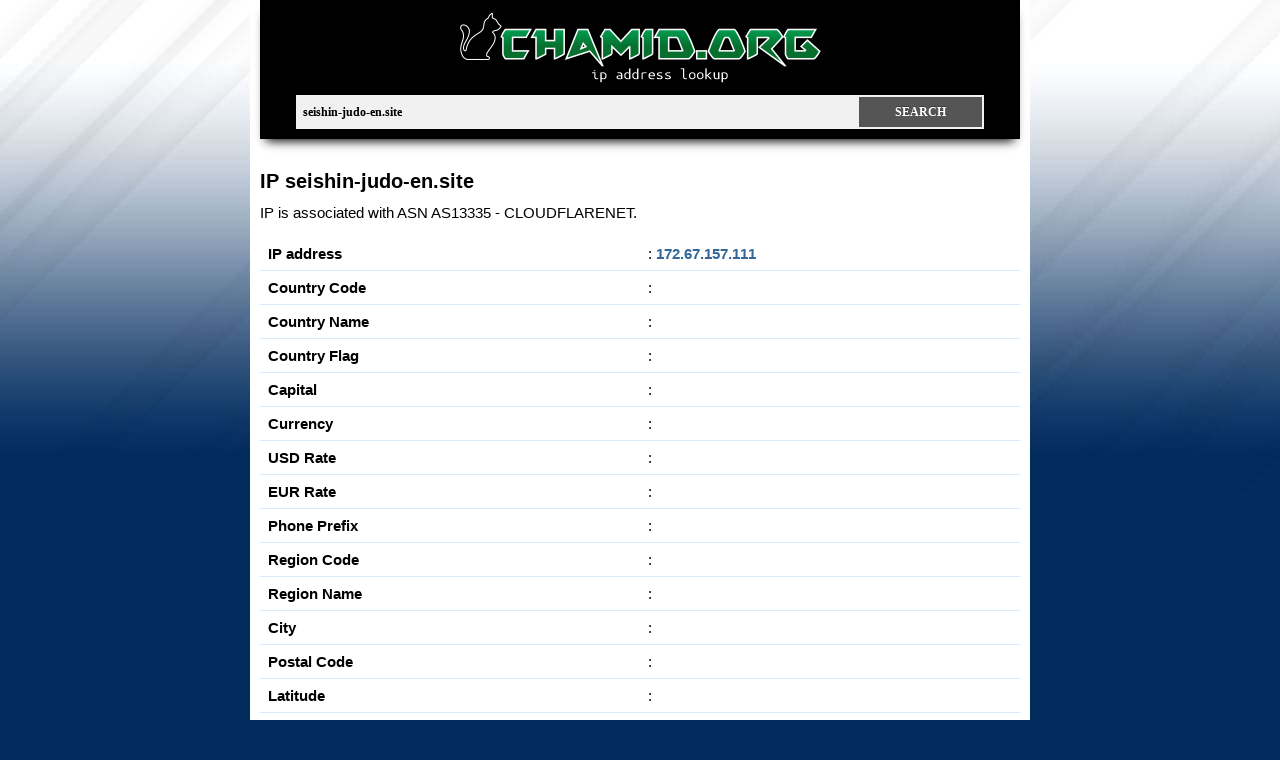

--- FILE ---
content_type: text/html; charset=UTF-8
request_url: https://chamid.org/ip-seishin-judo-en.site
body_size: 2730
content:
<!DOCTYPE html>
<html lang="en-US">
<head>
<title>seishin-judo-en.site - , CLOUDFLARENET</title>
<meta charset="UTF-8" />
<meta name="viewport" content="width=device-width" />
<meta http-equiv="Content-Type" content="text/html; charset=UTF-8">
<meta name="description" content=" IP is associated with ASN AS13335 - CLOUDFLARENET."/>
<meta property="og:type" content="website" />
<meta property="og:title" content="seishin-judo-en.site - " />
<meta property="og:description" content=" IP is associated with ASN AS13335 - CLOUDFLARENET." />
<meta property="og:url" content="https://chamid.org/ip-seishin-judo-en.site" />
<meta property="og:site_name" content="Chamid.org" />
<meta property="og:image" content="https://chamid.org/fbog.png" />
<meta name="twitter:card" content="summary_large_image" />
<meta name="twitter:title" content="seishin-judo-en.site - " />
<meta name="twitter:description" content=" IP is associated with ASN AS13335 - CLOUDFLARENET." />
<meta name="twitter:image" content="https://chamid.org/fbog.png" />
<link rel="canonical" href="https://chamid.org/ip-seishin-judo-en.site" />
<link rel="icon" href="https://chamid.org/favicon.ico" type="image/x-icon" />
<link rel="stylesheet" type="text/css" href="https://chamid.org/style.css" media="all" />
</head><body class="home page page-id-8 page-template page-template-template page-template-postlist page-template-templatepostlist-php logged-in custom-background" >					<div id="container">			
<div id="main">
<div id="content-nosidebar">
<div id="widgets-wrap-before-content">
<div id="text-2" class="widget-before-content widget_text">			<div class="textwidget"><center><a id="header-logo" href="https://chamid.org" title="IP Address Lookup"><img src="https://chamid.org/logonew.png" alt="IP Address Lookup" width="365" height="75"/></a></center>
<form
id="searchform" action="https://chamid.org/web/"><div><input
type="hidden" /> <input
type="text" value="seishin-judo-en.site" name="s" id="s" placeholder="Enter Domain Name or IP Address Here... " required  /> <input
type="submit" id="searchsubmit" value="Search" /></div></form></div>
</div>		</div>
<article id="post-8" class="post-8 page type-page status-publish hentry single-view">
<div class="entry-content">
<h1>IP seishin-judo-en.site</h1>
<p> IP is associated with ASN AS13335 - CLOUDFLARENET.</p><div style="overflow-x:auto;"><table>
 
<tr><td> <b>IP address</b></td><td>: <b><a href="https://chamid.org/ip-172.67.157.111">172.67.157.111</a></b></td></tr>
<tr><td> <b>Country Code </b> </td><td>: </td></tr>
<tr><td> <b>Country Name</b> </td><td>: </td></tr>
<tr><td> <b>Country Flag</b> </td><td>: </td></tr>
<tr><td> <b>Capital</b> </td><td>: </td></tr>
<tr><td> <b>Currency</b> </td><td>: </td></tr>
<tr><td> <b>USD Rate</b> </td><td>: </td></tr>
<tr><td> <b>EUR Rate</b> </td><td>: </td></tr>
<tr><td> <b>Phone Prefix</b> </td><td>: </td></tr>
<tr><td> <b>Region Code</b>  </td><td>: </td></tr>
<tr><td> <b>Region Name</b>  </td><td>: </td></tr>
<tr><td> <b>City </b> </td><td>: </td></tr>
<tr><td> <b>Postal Code</b> </td><td>: </td></tr>
<tr><td> <b>Latitude</b> </td><td>: </td></tr>
<tr><td> <b>Longitude</b> </td><td>: </td></tr>
<tr><td> <b>Time Zone</b> </td><td>: </td></tr>
<tr><td> <b>Continent Code</b> </td><td>: </td></tr>
<tr><td> <b>Continent Name</b> </td><td>: </td></tr>
<tr><td> <b>ASN</b> </td><td>: AS13335</td></tr>
<tr><td> <b>ASN Name</b> </td><td>: CLOUDFLARENET</td></tr>
</table>
<br>* Rates updated hourly
</div>
<div class="smicon">
Share!<br>
<li><a title="Facebook" rel="nofollow" target="_blank" class="xfb" id="fb-url" href="#"></a></li>
<li><a title="X" rel="nofollow" target="_blank" class="xtw" id="tw-url" href="#"></a></li>
<li><a title="WhatsApp" rel="nofollow" target="_blank" class="xwa" id="wa-url" href="#"></a></li>
<li><a title="Telegram" rel="nofollow" target="_blank" class="xtele" id="tele-url" href="#"></a></li>
<li><a title="Email" title="Facebook" rel="nofollow" target="_blank" class="xline" id="line-url" href="#"></a></li>
</div>
<!-- <p>Last search:</p>
 -->



<div id="siteloader"></div>
<span id="pwtracker"></span><script type="e611c34fc4a968a991c45925-text/javascript">var c=document.querySelector("link[rel='canonical']"),r=c?c.href:window.location.href;document.getElementById("pwtracker").innerHTML="<img src='https://popularwidget.com/tracker/hello.png?id="+window.location.hostname+"&refurl="+r+"' height='1' width='1'></img>";</script>
<p><b>About:</p></b> <p><b><a href="https://www.chamid.org">chamid.org</a></b> : an online tool to get information about IP (Country, Region,  City, Postal Code, Internet Service Provider, etc). Shortly, its the easier way to check where ip comes from.</p>
<p><b>IP Address </b>: a unique string of numbers separated by periods that identifies each computer using the Internet Protocol to communicate over a network.</p>
<p><b>Country Code </b>: a country code is a two-letter suffix such as .us (United States), .ca (Canada) and .de (Germany). For a list of codes, see <a href="https://www.chamid.org/country-codes">country codes</a></p>
<p><b>Continent </b>: one of the main landmasses of the globe, usually reckoned as seven in number (Europe, Asia, Africa, North America, South America, Australia, and Antarctica). </p>
<p><b>Postal Code </b>: a group of numbers or letters and numbers that are added to a postal address to assist the sorting of mail.</p>
<p><b>Latitude </b>: the angular distance of a place north or south of the earth's equator, or of a celestial object north or south of the celestial equator, usually expressed in degrees and minutes.</p>
<p><b>Longitude </b>: the angular distance of a place east or west of the meridian at Greenwich, England, or west of the standard meridian of a celestial object, usually expressed in degrees and minutes.</p>
<p><b>Internet Service Provider (ISP) </b>: an organization that provides services for accessing, using, or participating in the Internet.</p>

<br>


</div>
</article>
</div>
</div> <!-- #Main End --><div id="footer">		<div id="footer-area">						</div>	<div id="footer-bottom">		<div id="footer-links">
<p>
<a href="https://chamid.org/">IP Address Lookup</a> / <a href="https://chamid.org/privacy-policy">Privacy Policy</a> / <a href="https://chamid.org/contact.html">Contact</a>
</p>
</div></div> <!-- #Footer --></div> <!-- #Container -->
<script type="e611c34fc4a968a991c45925-text/javascript">
(function(i,s,o,g,r,a,m){i['GoogleAnalyticsObject']=r;i[r]=i[r]||function(){
(i[r].q=i[r].q||[]).push(arguments)},i[r].l=1*new Date();a=s.createElement(o),
m=s.getElementsByTagName(o)[0];a.async=1;a.src=g;m.parentNode.insertBefore(a,m)
})(window,document,'script','//www.google-analytics.com/analytics.js','ga');
ga('create', 'UA-59051503-1', 'auto');
ga('send', 'pageview');
</script>
<script type="e611c34fc4a968a991c45925-text/javascript">
document.getElementById("fb-url").href = "https://www.facebook.com/sharer/sharer.php?u="+document.URL;
document.getElementById("tw-url").href = "https://x.com/share?url="+document.URL;
document.getElementById("wa-url").href = "https://api.whatsapp.com/send?text="+document.URL;
document.getElementById("tele-url").href = "https://t.me/share/url?url="+document.URL;
document.getElementById("line-url").href = "mailto:?body="+document.URL;
</script>
<script src="https://ajax.googleapis.com/ajax/libs/jquery/3.3.1/jquery.min.js" type="e611c34fc4a968a991c45925-text/javascript"></script>
<script type="e611c34fc4a968a991c45925-text/javascript">$(function(){$('#siteloader').load('https://chamid.org/sakuduku/?');});</script>

<script src="/cdn-cgi/scripts/7d0fa10a/cloudflare-static/rocket-loader.min.js" data-cf-settings="e611c34fc4a968a991c45925-|49" defer></script><script defer src="https://static.cloudflareinsights.com/beacon.min.js/vcd15cbe7772f49c399c6a5babf22c1241717689176015" integrity="sha512-ZpsOmlRQV6y907TI0dKBHq9Md29nnaEIPlkf84rnaERnq6zvWvPUqr2ft8M1aS28oN72PdrCzSjY4U6VaAw1EQ==" data-cf-beacon='{"version":"2024.11.0","token":"c1569c406e924c57bdbbdef33469740a","r":1,"server_timing":{"name":{"cfCacheStatus":true,"cfEdge":true,"cfExtPri":true,"cfL4":true,"cfOrigin":true,"cfSpeedBrain":true},"location_startswith":null}}' crossorigin="anonymous"></script>
</body></html><!-- This page was generated in 33.73 ms. -->


--- FILE ---
content_type: text/css
request_url: https://chamid.org/style.css
body_size: 5135
content:
html,body,h1,h2,h3,h4,h5,h6,p,img,ul,ol,li,form,fieldset {
	border:0 none;
	margin:0;
	padding:0;
	list-style:none;
}
body {
	color:#000;
	font:normal 13px/20px Segoe UI,Verdana,Arial;
	position:absolute;
	background-attachment:fixed;
	width:100%;
}
body.custom-background {  

background-color: #022C5E;
background-image: url("https://chamid.org/bgimg.jpg");
background-repeat: repeat no-repeat;

}

.kotak {
text-align:center;
padding:5px;
display:inline-block;
margin:3px;
border:1px solid #369;
background-color:#2B335C;
color:#fff;
font-weight:bold;
}
.kotak:hover {
background-color:#7FAAFF;
border:1px solid #7FAAFF;
}

h1 {
	font-size:20px;
}
h2 {
	font-size:24px;
}
h3 {
	font-size:20px;
}
h4 {
	font-size:18px;
}
h5 {
	font-size:16px;
}
h6 {
	font-size:14px;
}
h1,h2,h3,h4,h5,h6 {
	clear:both;
}
a {
	color:#0066CC;
	text-decoration:none;
	text-transform:none;
}
a:hover {
	color:#f00;
}
.left {
	float:left;
}
.right {
	float:right;
}
.clear {
	clear:both;
}

.flag {
display:inline-block;
vertical-align: middle;
width:auto;
height:20px;
box-shadow: 1px 1px 2px -1px #111;
}

.smicon {
margin:3px;
list-style: none;
text-align: center;
opacity:0.9;
}
/* Displays the list-items in a row */
.smicon li {
display: inline-block;
vertical-align: middle;
}

.smicon a {
    background-image: url([data-uri]);
    background-repeat: no-repeat;
    display: block;
    height: 40px;
    transition: all 350ms ease-out;
    -webkit-transition: all 350ms ease-out;
    -o-transition: all 350ms ease-out;
    width: 40px;
}

.smicon a:hover {
    background-position-y: 2px; /* Bonus image movement, no support by Firefox and Opera. Requires images with similar y position. */
    filter: alpha(opacity=80); /* Fallback for older versions of IE */
    opacity: 0.8;
}

.xtw {
    background-position: -55px 0; 
}

.xfb {
    background-position: -4px 0;
}

.xwa {
    background-position: -105px 0;
}

.xtele {
    background-position: -155px 0;
}

.xline {
    background-position: -205px 0;
}

.xmore {
    background-position: -255px 0;
}


#container {
	background-color:#FFF;
	width:780px;
	border:0px solid #dfdfdf;
	margin:0px auto;
	max-width:96%;
	box-shadow:0 0 0px #002654;
}
#header {
	min-height:120px;
	overflow:hidden;
}
#header-info-wrap {
	float:left;
}
#header-logo img {
	display:block;
}
#header-info-wrap hgroup {
	margin-top:20px;
	margin-left:18px;
	font-weight:bold;
}
#site-title {
	font-size:44px;
	text-shadow:0 2px 2px #000;
}
#site-title a {
	color:#FFA900;
	line-height:1;
}
#site-title a:hover {
	color:#F00;
}
#site-description {
	font-size:16px;
	margin-top:6px;
	margin-bottom:6px;
}
#main {
	overflow:hidden;
	width:100%;
}
#content {
	display:table-cell;
	vertical-align:top;
	width:750px;
	padding:0 10px 20px;
	border-left:1px solid #fff;
	border-right:1px solid #fff;
}
#bottom-navi {
	border-top:1px solid #fff;
	padding-top:16px;
	padding-bottom:10px;
	margin-top:20px;
}
#sidebar {
	display:table-cell;
	vertical-align:top;
	width:0px;
	padding:0 5px 20px;
}
#footer {
	background:#ffffff;
	border-top:1px solid #dfdfdf;
	color:#000;
	box-shadow:0 1px 1px #fff inset;
}
#footer a {
	color:#ffffff;
}
#footer a:hover {
	color:#FF0000;
}
#footer-area {
	overflow:hidden;
	min-height:1px;
	box-shadow:0 0px 0px #002654 inset;
}
#footer-bottom {
	overflow:auto;
	background:#222222;
	min-height:1px;
	padding:5px;
	box-shadow:0px 0px 10px black;
}
#footer-links {
	text-align:center;
	color:#f1f1f1;
	text-transform:none;
}
#theme-page {
	float:right;
	padding-top:4px;
	font:12px -apple-system,BlinkMacSystemFont,Segoe UI,Roboto,Oxygen,Ubuntu,Cantarell,Fira Sans,Droid Sans,Helvetica Neue,Arial,sans-serif;
}
#content-nosidebar {
	padding:0 10px 20px;
}
#content-nosidebar img{
	max-width:100%;
}

.sitemap-template {
	padding:20px 0 30px 30px;
}
.sitemap-template>h3 {
	margin:16px 0 6px;
}
.sitemap-template>ul {
	margin-left:10px;
}
.sitemap-template>ul li {
	list-style:square inside;
}
.sitemap-template>ul .children {
	padding-left:14px;
}
.widget-title {
	font-size:16px;
}
#widgets-wrap-sidebar {
	overflow:hidden;
	padding-bottom:4px;
	background-color:#ffffff;
}
.widget-sidebar {
	margin:0px auto 24px;
	padding:0 6px;
	position:relative;
	word-wrap:break-word;
}
.widget-sidebar .widget-title {
	color:#000;
	background:#ffffff;
	border:1px solid #dfdfdf;
	margin:0 -6px 4px;
	padding:3px 5px;
	width:100%;
}
.widget-sidebar a {
	color:#0066CC;
}
.widget-sidebar a:hover {
	color:#F00;
}
.widget-sidebar ul {
	padding:0 4px;
}
.widget-sidebar ul li ul {
	padding-left:10px;
}
.widget-sidebar li {
	border-bottom:0px solid #CFCFCF;
	padding:4px 0 2px;
}
.widget-sidebar input,.widget-sidebar select {
	margin:3px;
}
.widget-sidebar .children li {
	border-bottom:none;
}
#widgets-wrap-footer-full {
	overflow:hidden;
	padding:3px;
	background-color:#ECEFF5;
}
.widget-footer-full {
	overflow:hidden;
	margin:6px;
	padding:0 6px;
}
.widget-footer-full .widget-title {
	background:#222;
	border:1px solid #000;
	margin:0 -6px 4px;
	padding:3px 5px;
	width:100%;
}
#widgets-wrap-footer-3 {
	overflow:hidden;
	padding-bottom:8px;
}
.widget-footer-3 {
	float:left;
	margin-top:10px;
	margin-left:15px;
	margin-bottom:6px;
	width:30%;
	overflow:hidden;
	padding:0 6px;
}
.widget-footer-3 .widget-title {
	background:#222;
	border:1px solid #000;
	margin:0 -6px 4px;
	padding:3px 5px;
	width:100%;
}
.widget-footer-3 ul {
	padding:0 4px;
}
.widget-footer-3 ul li ul {
	padding-left:10px;
}
.widget-footer-3 li {
	padding:4px 0 2px;
}
.widget-footer-3 input,.widget-footer-3 select {
	margin:3px;
}
.widget-footer-3 .children li {
	border-bottom:none;
}
#widgets-wrap-header {
	float:right;
}
.widget-header {
	padding:10px;
}
.widget-below-menu {
	overflow:hidden;
	margin:6px;
	padding:0 6px;
	color:#FFF;
}
.widget-below-menu .widget-title {
	background:#222;
	border:1px solid #000;
	margin:0 -6px 4px;
	padding:3px 5px;
	width:100%;
	color:#FFF;
	text-shadow:2px 2px 2px #000;
}
.widget-below-menu .widget-title:before {
	content:"";
	padding-left:6px;
}
.widget-below-menu .widget-title:after {
	content:"";
	padding-right:6px;
}
.widget-below-menu a {
	color:#FC9A08;
	text-shadow:2px 2px 2px #000;
}
.widget-below-menu ul {
	padding:4px 8px 6px;
}
#widgets-wrap-before-content {
	overflow:hidden;
	background:#000;
	box-shadow:0 8px 10px -6px black;
}
.widget-before-content {
	margin-top:10px;
}
#widgets-wrap-below-excerpts {
	overflow:hidden;
	margin-top:2px;
}
#widgets-wrap-before-post {
	overflow:hidden;
	border-top:1px solid #fff;
	margin:10px auto 0;
	padding-top:10px;
}
#widgets-wrap-before-post-content {
	overflow:hidden;
	margin:0 6px 6px;
}
#widgets-wrap-after-post-content {
	overflow:hidden;
	margin:6px;
}
#widgets-wrap-after-post {
	overflow:hidden;
	border-top:1px solid #fff;
	padding-top:10px;
	padding-bottom:10px;
}
.widget_nav_menu .sub-menu li {
	border-bottom:none;
}
.taxonomy-info {
	border:0px solid #666;
	box-shadow:0 0 0px #333;
	margin-top:16px;
}
.taxonomy-title {
 	color:#222;
	padding:4px 8px;
	text-align:center;
	text-shadow:0 0px 0px #666;
	text-transform:uppercase;
}
.taxonomy-description {
 	border-top:1px solid #666;
	padding:8px;
}
.blog-view {
	background:#ffffff;
	border:0px solid #ffffff;
	box-shadow:0 0 3px #ffffff;
	margin-top:16px;
	margin-bottom:18px;
	padding:8px;
}
article.sticky {
 	border:1px solid #101010;
}
.blog-view .entry-title a {
	font-weight:normal;
}
.blog-view .entry-date {
	background:rgba(0,0,0,0.15);
	border:1px solid #fff;
	float:right;
	margin:2px 0 2px 6px;
	padding:1px 6px;
}
.blog-view .entry-meta-top {
	overflow:hidden;
}
.blog-view .entry-categories {
	display:none;
	margin-top:6px;
}
.blog-view .entry-categories a {
	background:rgba(0,0,0,0.15);
	border:1px solid #fff;
	padding:0 4px;
	border-radius:3px;
	color:#303030;
	display:none;
	margin-bottom:4px;
}
.blog-view .entry-categories a:hover {
	background:rgba(0,0,0,0.75);
	color:#FFF;
	border-color:#000;
}
.blog-view .entry-author {
	display:inline-block;
	float:right;
	margin-top:6px;
	background:rgba(0,0,0,0.15);
	border:1px solid #fff;
	padding:0 4px;
	border-radius:3px;
}
.blog-view .entry-content {
	overflow:hidden;
	margin-top:6px;
	font:normal 13px/20px -apple-system,BlinkMacSystemFont,Segoe UI,Roboto,Oxygen,Ubuntu,Cantarell,Fira Sans,Droid Sans,Helvetica Neue,Arial,sans-serif;
}
.blog-view .entry-thumbnail {
	overflow:hidden;
	float:left;
	border:1px solid #666;
	margin-right:8px;
	width:120px;
	height:120px;
}
.blog-view .entry-thumbnail img {
	float:left;
}
.blog-view .entry-excerpt p {
	margin-bottom:8px!important;
	margin-top:0!important;
}
.read-more {
	overflow:hidden;
}
.read-more-button {
	background:#fff;
	border:1px solid #ccc;
	border-radius:3px;
	box-shadow:0 0 2px #000;
	color:#006699;
	float:right;
	font-weight:bold;
	padding:2px 12px;
	margin:0 4px 4px 0;
}
.read-more-button:hover {
	background:#2572ED;
	color:#FFF;
	box-shadow:0px 0px 3px #000;
	text-shadow:0 1px 1px #333;
}
.entry-header {
	display:inline;
	margin-bottom:2px;
}
.entry-title {
	font-weight:normal;
	color:#000000;
	display:inline;
	line-height:1.2;
	text-transform:uppercase;
}
.entry-title a {
	font-weight:normal;
	text-shadow:0 0px 0px #666;
	text-transform:uppercase;
}
.entry-title a:hover {
	color:#F00;
}
.entry-tags {
	margin:4px 0;
}
.page-nav {
	margin-top:6px;
	text-align:center;
	font-weight:bold;
	padding:2px;
	clear:both;
}
.page-nav>* {
	border:1px solid #666;
	padding:2px 6px;
	margin-left:2px;
	background:#FFF;
}
.single-view {
	margin-top:10px;
	padding:6px 0 0;
}
.single-view .entry-title a {
	letter-spacing:-1px;
}
.edit-post a {
	background:#226FFF;
	border:1px solid #111;
	float:right;
	padding:2px 8px;
	margin-top:4px;
	color:#FFF;
}
.edit-post a:hover {
	background:#0042BB;
}
.single-view .entry-meta-top {
	overflow:hidden;
	margin-top:6px;
	padding-top:8px;
	border-top:1px solid #fff;
}
.single-view .entry-date,.single-view .entry-author {
	background:#DDD;
	border:1px solid #fff;
	float:right;
	padding:1px 6px;
	margin:3px;
}
.single-view .entry-content {
	overflow:hidden;
	margin-bottom:10px;
	font:normal 15px/21px -apple-system,BlinkMacSystemFont,Segoe UI,Roboto,Oxygen,Ubuntu,Cantarell,Fira Sans,Droid Sans,Helvetica Neue,Arial,sans-serif;
}
.single-view .updated {
	color:#666;
	font-size:11px;
}
.type-attachment .attachment img {
	display:block;
	margin:8px auto;
}
.next-previous-attachment {
	overflow:hidden;
}
.next-previous-post {
	overflow:hidden;
	border-top:1px solid #fff;
	padding:16px 10px 14px;
}
.entry-meta-bottom {
	border-bottom:1px solid #fff;
	margin-bottom:10px;
}
.entry-content h1,.entry-content h2,.entry-content h3,.entry-content h4,.entry-content h5,.entry-content h6,.comment-body h1,.comment-body h2,.comment-body h3,.comment-body h4,.comment-body h5,.comment-body h6 {
	line-height:1.2;
	text-shadow:0 1px 1px #fff;
	margin:14px 0 4px 0;
	clear:none;
}
.entry-content p,.comment-body p {
	margin-top:9px;
	margin-bottom:4px;
}
blockquote {
	background:#E0E0E0;
	border-left:6px solid #666;
	clear:both;
	margin:10px;
	padding:8px 12px;
	overflow:hidden;
}
blockquote p {
	font-style:italic;
	margin:0!important;
}
blockquote cite {
	float:right;
	margin:6px auto 2px;
}
blockquote cite:before {
	content:"- ";
}
address {
	margin-bottom:10px;
}
pre {
	background:#EEE;
	border:1px solid #DBEAF9;
	padding:10px;
}
.entry-content p img {
	margin:8px;
}
.wp-caption img {
	display:inline-block;
}
.wp-caption {
	text-align:center;
	padding:4px 0;
	background:#EEE;
	border:1px solid #DBEAF9;
}
.wp-caption-text,.gallery-caption {
	font-size:12px!important;
	margin:0!important;
	color:#fff;
	padding:0 6px;
}
.alignnone {
	margin-top:8px;
	margin-bottom:8px;
}
.alignleft {
	display:inline;
	float:left;
	margin:4px 10px 12px 0!important;
}
.alignright {
	display:inline;
	float:right;
	margin:4px 0 12px 10px!important;
}
.aligncenter {
	display:block;
	margin:8px auto!important;
}
.entry-content dl,.comment-body dl {
	margin-left:20px;
}
.entry-content dt,.comment-body dt {
	margin-top:10px;
	font-weight:bold;
}
.entry-content dd,.comment-body dd {
	margin-top:2px;
	margin-bottom:6px;
}
.entry-content table,.comment-body table {
	width:100%;
	border-bottom:1px solid #DBEAF9;
	border-collapse:collapse;
	margin:10px 0;
}
.entry-content table th,.comment-body table th {
	border:1px solid #DBEAF9;
	padding:4px 8px;
	background:#DDD;
}
.entry-content table td,.comment-body table td {
	border-bottom:1px solid #DBEAF9;
	padding:4px 8px;
	width:45%;
	height:25px;
}
.gallery .gallery-item {
	margin-left:0;
	margin-right:0;
	margin-bottom:0;
}
.gallery img {
	border:1px solid #DBEAF9!important;
	padding:4px;
	display:inline-block;
}
.gallery img:hover {
	border:1px solid #AAA!important;
	background:#DDD;
}
.entry-content li h1,.entry-content li h2,.entry-content li h3,.entry-content li h4,.entry-content li h5,.entry-content li h6 {
	display:inline;
}
.entry-content li {
	margin:4px 0 6px 6px;
	list-style-position:inside;
	list-style-type:disc;
}
.entry-content ul,.comment-body ul {
	margin:8px 0px 8px 20px;
}
.entry-content ul li,.comment-body ul li {
	list-style-type:disc;
}
.entry-content ol,.comment-body ol {
	margin:8px 0px 8px 20px;
}
.entry-content ol li,.comment-body ol li {
	list-style-type:decimal;
}
.entry-content ol li ol li,.comment-body ol li ol li {
	list-style-type:lower-alpha;
}
.entry-content ol li ol li ol li,.comment-body ol li ol li ol li {
	list-style-type:lower-roman;
}
.wp-smiley {
	border:none!important;
	margin:0!important;
}
#searchform label {
	display:none;
}
#searchform input {
	margin:0px;
	width:70%;
	height:20px;
	padding:5px 5px;
	float:left;
	font:bold 12px 'lucida sans','trebuchet MS','Tahoma';
	border:0;
	background:#f1f1f1;
}
#searchform {
	background-color:#f1f1f1;
	padding:1px;
	width:90%;
	margin:10px auto;
	border:1px solid #f1f1f1;
	overflow:hidden;
}
#searchform #s {
	display:inline-block;
}
#searchform #searchsubmit {
	overflow:visible;
	position:relative;
	float:right;
	border:0;
	padding:0;
	cursor:pointer;
	height:30px;
	width:18%;
	font:bold 12px/30px 'lucida sans','trebuchet MS','Tahoma';
	color:#fff;
	text-transform:uppercase;
	background:#555;
	text-shadow:0 -1px 0 rgba(0,0,0,.3);
}
#searchform #searchsubmit:hover {
	background:#000;
}
#nav-search {
	display:inline-block;
	float:right;
	margin:6px 10px 3px 10px;
}
#nav-search #searchform {
	background:none;
	margin:0;
	padding:0;
	width:auto;
	border:none;
}
#nav-search #s {
	border:1px solid #222;
	width:150px;
	padding:2px;
	margin-top:1px;
	color:#fff;
}
.widget-footer-3 #searchform {
	border-color:#000;
}
.iplist {
	text-align: center;
	padding:3px;
	display:inline-block;
	margin:3px;
	border:1px solid #ccc;
	font-size:14px;
}
.breadcrumbs {
	margin-top:9px;
	display:inline-block;
	margin-left:0px;
}
table {
	font-family:-apple-system,BlinkMacSystemFont,Segoe UI,Roboto,Oxygen,Ubuntu,Cantarell,Fira Sans,Droid Sans,Helvetica Neue,Arial,sans-serif;
	margin-left:auto;
	margin-right:auto 
}
table a:link {
	color:#369;
	font-weight:600;
	font-family:-apple-system,BlinkMacSystemFont,Segoe UI,Roboto,Oxygen,Ubuntu,Cantarell,Fira Sans,Droid Sans,Helvetica Neue,Arial,sans-serif;
}
table a:visited {
	color:#369 
}
table a:hover {
	color:#F50 
}
td {
	font-family:-apple-system,BlinkMacSystemFont,Segoe UI,Roboto,Oxygen,Ubuntu,Cantarell,Fira Sans,Droid Sans,Helvetica Neue,Arial,sans-serif;
	border-bottom:1px dotted #ccc;
	vertical-align:middle 
}
table tr td:first-child::before {
	min-width:1em;
	margin-right:.5em 
}
.judul {
	color:#000;
	font-size:15px;
	font-weight:bold;
}
.judul a:link {
	color:#0000ff 
}
#siteloader {
	display: inline-block;
	margin: 5px;
	width:99%;
	font-family:-apple-system,BlinkMacSystemFont,Segoe UI,Roboto,Oxygen,Ubuntu,Cantarell,Fira Sans,Droid Sans,Helvetica Neue,Arial,sans-serif;
}
#siteloader a:link {
	color:#1A0DAB;
	font-family:-apple-system,BlinkMacSystemFont,Segoe UI,Roboto,Oxygen,Ubuntu,Cantarell,Fira Sans,Droid Sans,Helvetica Neue,Arial,sans-serif;
}
#siteloader a:visited {
	color:#1A0DAB;
}
#siteloader .dadiduit {
	width:47%;
	padding:3px;
	float:left;
	display:inline-block;
}
#siteloader .dadiduit a:link {
	font-family:-apple-system,BlinkMacSystemFont,Segoe UI,Roboto,Oxygen,Ubuntu,Cantarell,Fira Sans,Droid Sans,Helvetica Neue,Arial,sans-serif;
	font-size:14px;
	color:#0D82DF;
}
@media screen and (max-width:900px) {
	#nav .menu>li,#nav .menu>ul>.page_item {
		border-bottom:1px solid #111
	}
	#nav-search {
		float:left
	}
}
@media screen and (max-width:800px) {
	body {
		padding:0
	}
	#container {
		width:100%
	}
	#content,#sidebar {
		display:block;
		float:left;
		width:95%!important;
		max-width:95%!important;
		border:none
	}
	.widget-footer-3 {
		float:none;
		width:96%;
		margin:16px auto
	}
}
@media screen and (max-width:480px) {
	#header {
		height:auto!important
	}
	#header-info-wrap {
		float:none!important;
		text-align:center!important;
		margin:0 auto 8px!important
	}
	#header-info-wrap #header-logo,#header-info-wrap #header-text {
		margin-left:0!important;
		margin-right:0!important
	}
	#header-logo img {
		max-width:100%;
		height:auto
	}
	#nav .menu {
		float:none!important;
		border:none!important
	}
	#nav .menu>li,#nav .menu>ul>li {
		float:none!important;
		border-top:1px solid #555!important;
		border-left:none!important;
		border-right:none!important
	}
	#nav .menu>li>a,#nav .menu>ul>li>a {
		background:none!important
	}
	#nav .menu>li>a:hover,#nav .menu>ul>li>a:hover {
		background:#FFF!important
	}
	#nav-search {
		width:96%!important
	}
	#nav-search #nav-s {
		width:84%!important
	}
	#nav-search #nav-searchsubmit {
		float:left!important
	}
	#comments-wrap {
		max-width:98%!important
	}
	.author-avatar,.author-description {
		display:block
	}
}
@media screen and (max-width:320px) {
	.blog-view .entry-thumbnail {
		display:none!important
	}
}


--- FILE ---
content_type: text/plain
request_url: https://www.google-analytics.com/j/collect?v=1&_v=j102&a=761224599&t=pageview&_s=1&dl=https%3A%2F%2Fchamid.org%2Fip-seishin-judo-en.site&ul=en-us%40posix&dt=seishin-judo-en.site%20-%20%2C%20CLOUDFLARENET&sr=1280x720&vp=1280x720&_u=IEBAAEABAAAAACAAI~&jid=745399587&gjid=590036036&cid=2125048623.1765789183&tid=UA-59051503-1&_gid=407183196.1765789183&_r=1&_slc=1&z=494165881
body_size: -449
content:
2,cG-Z38ER1FW08